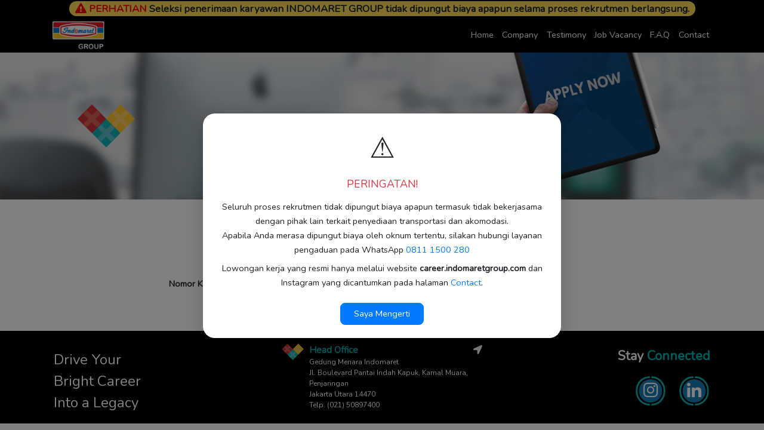

--- FILE ---
content_type: text/html; charset=UTF-8
request_url: https://career.indomaretgroup.com/JFUKSW2023
body_size: 5016
content:
<!DOCTYPE html>
<html lang="en">

<head>
  <meta charset="utf-8">
  <meta http-equiv="X-UA-Compatible" content="IE=edge">
  <meta content='width=device-width, height=device-height, initial-scale=1.0, maximum-scale=1.0, 
        user-scalable=0' name='viewport' />
  <link rel="icon" type="image/vnd.microsoft.icon" href="https://files.indomaretgroup.com/images/favicon.ico">
  <link rel="stylesheet" href="https://career.indomaretgroup.com/css/bootstrap.min.css">

  <link href="https://fonts.googleapis.com/css?family=Nunito" rel="stylesheet">

  
  <link rel="stylesheet" href="https://use.fontawesome.com/releases/v5.2.0/css/all.css" integrity="sha384-hWVjflwFxL6sNzntih27bfxkr27PmbbK/iSvJ+a4+0owXq79v+lsFkW54bOGbiDQ" crossorigin="anonymous">

  <link href="https://career.indomaretgroup.com/css/select2-bootstrap4.css" rel="stylesheet" />
<link href="https://cdnjs.cloudflare.com/ajax/libs/select2/4.0.6-rc.0/css/select2.min.css" rel="stylesheet" />
<link rel="stylesheet" href="https://cdn.jsdelivr.net/npm/flatpickr/dist/flatpickr.min.css">
<style>
  .bd-callout {
    line-height: 32px;
    padding: 0.75rem;
    margin-top: 0.25rem;
    margin-bottom: 0.25rem;
    border: 1px solid #eee;
    border-left-width: .25rem;
    border-radius: .25rem;
  }

  .bd-callout-info {
    border-left-color: #5bc0de;
  }

  .office-button {
    font-size: 1.1em;
  }

  .modal-dialog-centered {
    display: flex;
    align-items: center;
    min-height: calc(100% - 1rem);
    /* Adjust the min-height as needed */
  }

  .modal-content {
    width: 100%;
    max-width: 600px;
    /* Set a max-width if desired */
    margin: auto;
  }
</style>

  <link rel="stylesheet" type="text/css" href="https://career.indomaretgroup.com/css/app.css">

  <title>Career Indomaret Group</title>

  <style>
    .notification {
      font-family: 'Nunito';
    }

    .notification-text {
      color: red;
    }

    @media  only screen and (max-width: 768px) {
      .notification {
        font-size: 0.75rem;
      }
    }

    @media  only screen and (min-width: 769px) {
      .notification {
        font-size: 1.17rem;
      }
    }
  </style>
</head>

<body>
  <nav id="navbar-top" class="text-center navbar sticky-top navbar-dark bg-black">
  <div style="position:static;
            top: 10px;
            left: 0;
            right: 0;
            margin-left: auto;
            margin-right: auto;
            padding-left: 10px;
            padding-right: 10px;
            margin-top: 2px;
            margin-bottom: 2px;
            z-index: 2;
            background-color: #ffdd57;
            border-radius: 50px;">
    <div class="notification">
      <b>
        <span class="notification-text">
          <i class="fa fa-exclamation-triangle"></i> PERHATIAN
        </span>
        Seleksi penerimaan karyawan INDOMARET GROUP tidak dipungut biaya apapun selama proses rekrutmen berlangsung.
      </b>
    </div>
  </div>
  <div class="container navbar-expand-lg">
    <a class="navbar-brand" href="https://career.indomaretgroup.com">
      <img src='https://career.indomaretgroup.com/img/logo.png' style="max-height: 50px;">
    </a>
    <button class="navbar-toggler" type="button" data-toggle="collapse" data-target="#navbarsExample07" aria-controls="navbarsExample07" aria-expanded="false" aria-label="Toggle navigation">
      <span class="navbar-toggler-icon"></span>
    </button>

    <div class="collapse navbar-collapse" id="navbarsExample07">
      <ul class="navbar-nav ml-auto">
        <li class="nav-item py-2 ">
          <a class="nav-link" href="https://career.indomaretgroup.com">Home <span class="sr-only">(current)</span></a>
        </li>
        <li class="nav-item py-2 ">
          <a class="nav-link" href="https://career.indomaretgroup.com/company">Company</a>
        </li>
        <li class="nav-item py-2 ">
          <a class="nav-link" href="https://career.indomaretgroup.com/testimony">Testimony</a>
        </li>
        <li class="nav-item py-2 ">
          <a class="nav-link" href="https://career.indomaretgroup.com/jobs">Job Vacancy</a>
        </li>
                <li class="nav-item py-2 ">
          <a class="nav-link" href="https://career.indomaretgroup.com/faq">F.A.Q</a>
        </li>
                <li class="nav-item py-2 ">
          <a class="nav-link" href="https://career.indomaretgroup.com/contact">Contact</a>
        </li>
      </ul>
    </div>
  </div>
</nav>

  
  <!-- Modal Warning -->
  <div class="modal fade" id="warningModal" tabindex="-1" aria-hidden="true" data-bs-backdrop="static" data-bs-keyboard="false">
    <div class="modal-dialog modal-dialog-centered modal-lg">
      <div class="modal-content p-4 text-center" style="
        border-radius: 20px;
        box-shadow: 0 10px 30px rgba(0, 0, 0, 0.2);
        border: none;
        font-family: 'Nunito';
      ">
        <div class="mb-3" style="font-size: 48px;">⚠️</div> 
        
        <h5 class="text-danger fw-bold mb-3" style="font-size: 1.25rem;">PERINGATAN!</h5>

        <p class="mb-2" style="font-size: 1rem; line-height: 1.7;">
          Seluruh proses rekrutmen tidak dipungut biaya apapun termasuk tidak bekerjasama dengan pihak lain terkait penyediaan transportasi dan akomodasi.
          <br>
          Apabila Anda merasa dipungut biaya oleh oknum tertentu, silakan hubungi layanan pengaduan pada WhatsApp 
          <a href="https://wa.me/628111500280" target="_blank" class="fw-bold text-primary">0811 1500 280</a>
        </p>
        <p class="mb-4" style="font-size: 1rem; line-height: 1.7;">
          Lowongan kerja yang resmi hanya melalui website
          <strong>career.indomaretgroup.com</strong> dan Instagram yang dicantumkan pada halaman
          <a href="https://career.indomaretgroup.com/contact">Contact</a>.
        </p>

        <div class="text-center">
          <button id="understoodBtn" type="button"
            class="btn btn-primary px-4 py-2 d-inline-block"
            style="border-radius: 8px;">
            Saya Mengerti
          </button>
        </div>

      </div>
    </div>
  </div>

  <script>
    document.addEventListener('DOMContentLoaded', function() {
      const modalEl = document.getElementById('warningModal');
      const warningModal = new bootstrap.Modal(modalEl, {
        backdrop: 'static',
        keyboard: false
      });
      warningModal.show();

      document.getElementById('understoodBtn').addEventListener('click', function () {
        warningModal.hide();
      });
    });
  </script>
  <div id="wrapper">
    <a href="#" id="scroll" style="display: none;"><span></span></a>
<div class="background-image" style="background-image: url('https://career.indomaretgroup.com/img/background-form.jpg');">
  <div class="container pt-5 pb-5 row mx-auto">
    <div class="d-none d-md-block col-md-2 pt-5 pb-5 col-md-offset-1 text-center">
      <img src="https://career.indomaretgroup.com/img/heart.png" class="big-heart">
    </div>
  </div>
</div>

<form method="POST" action="https://career.indomaretgroup.com/jobs/mdp/check-nik" accept-charset="UTF-8" id="checkNikForm" novalidate enctype="multipart/form-data"><input name="_token" type="hidden" value="vzrZZn1DOkCJMX11WqJVW5m3lcpsmfznUW8jdcpf">
<input type="hidden" name="_token" value="vzrZZn1DOkCJMX11WqJVW5m3lcpsmfznUW8jdcpf">
    <input type="hidden" name="link" value="JFUKSW2023">
<div class="container-fluid" id="content">
  <div class="container pt-4">
    <div class="section mb-4">
      <h3 class="header text-center">
        <br>
        <span class="light-blue">Input</span> Nomor KTP
      </h3>
    </div>

    <div class="row form-group mt-3">
      <div class="offset-lg-2"></div>
      <div class="col-lg-7">
        <div class="row form-group">
          <label for="no_ktp" class="col-md-4 col-form-label"><b>Nomor KTP</b></label>
          <div class="col-md-8 p-0 text-center">
            <input class="form-control number" required="required" placeholder="16 Digit No KTP" name="no_ktp" type="number" id="no_ktp">
          </div>
        </div>
      </div>
    </div>
    <div class="text-center mb-4">
      <button type="button" class="btn btn-info btn-sm pl-4 pr-4" onclick="checkApplyNIK()">Kirim <i class="fas fa-paper-plane"></i></button>
    </div>
  </div>
</div>
<div class="offset-lg-1"></div>
</div>

<div class="modal fade" id="confirmationModal" tabindex="-1" role="dialog" aria-labelledby="confirmationModalLabel" aria-hidden="true">
  <div class="modal-dialog" role="document">
    <div class="modal-content">
      <!-- <div class="modal-header">
				<button type="button" class="close" data-dismiss="modal" aria-label="Close">
					<span aria-hidden="true">&times;</span>
				</button>
			</div> -->
      <div class="modal-body text-center">
        <h3 style="color:black"><b>Halo Selamat datang kembali</b></h3>
        <br>
        <span id="message"></span>
      </div>
      <div class="modal-footer justify-content-center">
        <button type="button" class="btn btn-primary custom-btn-width" onclick="responseYes()">Ya</button>
        <button type="button" class="btn btn-danger custom-btn-width" onclick="responseNo()">Tidak</button>
      </div>
    </div>
  </div>
</div>

<div class="modal fade" id="confirmationModal2" tabindex="-1" role="dialog" aria-labelledby="confirmationModalLabel" aria-hidden="true">
  <div class="modal-dialog modal-dialog-centered" role="document">
    <div class="modal-content">
      <!-- <div class="modal-header">
				<button type="button" class="close" data-dismiss="modal" aria-label="Close">
					<span aria-hidden="true">&times;</span>
				</button>
			</div> -->
      <div class="modal-body text-center">
        <span id="message">
          <p>Dengan memilih memperbarui lamaran, Anda harus mengisi kembali data alamat, institusi pendidikan, jurusan, pengalaman kerja, info lowongan dan upload foto.
            <br><br>
            Apakah Anda yakin?
          </p>
        </span>
      </div>
      <div class="modal-footer justify-content-center">
        <button type="button" class="btn btn-primary custom-btn-width" onclick="submitForm()">Ya</button>
        <button type="button" class="btn btn-danger custom-btn-width" onclick="responseNo2()">Tidak</button>
      </div>
    </div>
  </div>
</div>
  </div>

  <footer>
	<div class="container pt-3">
		<div class="row align-items-center">
			<!-- <div class="col-12 col-md-4 thumbnail pt-5 pb-5" id="footer-title"> -->
			<div class="col-12 col-md-4 pt-2 pb-2" id="footer-title">
				Drive Your<br>
				Bright Career<br>
				Into a Legacy<br>
			</div>
			<div class="col-12 col-md-4">
				<div class="row pt-2 pb-2">
					<div class="col-3 col-sm-3 col-lg-2 pr-0">
						<img src="https://career.indomaretgroup.com/img/heart.png" class="footer-heart">
					</div>
					<div class="col-9 col-sm-9 col-lg-10 pl-0">
						<p class="footer-head-office mb-0">Head Office
							<a target="_blank" class="float-right"
								href="https://www.google.com/maps/place/PT+Indomarco+Prismatama+PIK/@-6.1094662,106.738388,17.5z/data=!4m12!1m6!3m5!1s0x0:0x7be66be81fee4a97!2sIndomarco+Prismatama!8m2!3d-6.1258757!4d106.8146644!3m4!1s0x0:0xb8d0d77801b4a430!8m2!3d-6.110157!4d106.7392697?hl=en-US">
								<i class="fas fa-location-arrow maps" title="Buka dengan Google Maps"></i>
							</a>
						</p>
						<p class="footer-address">Gedung Menara Indomaret<br>Jl. Boulevard Pantai Indah Kapuk, Kamal Muara, Penjaringan<br>Jakarta Utara 14470<br> Telp. (021) 50897400</p>
					</div>
					<div class="mt-2"></div>
					<!-- <div class="col-3 col-sm-3 col-lg-2 pr-0">
						<img src="https://career.indomaretgroup.com/img/heart.png" class="footer-heart">
					</div> -->
					<!-- <div class="col-9 col-sm-9 col-lg-10 pl-0">
						<p class="footer-head-office mb-0">Head Office II
							<a target="_blank" class="float-right"
								href="https://maps.google.com/maps?ll=-6.156861,106.850058&z=20&t=m&hl=en-US&gl=ID&mapclient=embed&cid=16927984234039654097">
								<i class="fas fa-location-arrow maps" title="Buka di Google Maps"></i>
							</a>
						</p>
						<p class="footer-address">Jl. Terusan Angkasa Blok B2 Kav. 1, Gunung Sahari, Kemayoran<br>
							Jakarta Pusat 10610<br>Telp. (021) 29559100</p>
					</div> -->
				</div>
			</div>
			<div class="col-12 col-md-4 mb-3">
				<h4>
					<span class="font-weight-bold float-right">Stay <span class="light-blue">Connected</span></span>
				</h4>
				<div class="clearfix"></div>
				<div class="row mt-3 mb-6">
				    <div class="col-2 col-md-2 col-lg-2 mt-2 mx-auto">
				    </div>
				    <div class="col-2 col-md-2 col-lg-2 mt-2 mx-auto">
				    </div>
				    <div class="col-2 col-md-2 col-lg-2 mt-2 mx-auto">
				    </div>
				    <div class="col-2 col-md-2 col-lg-2 mt-2 mx-auto">
				        <a href="https://www.instagram.com/career_idmgroup/" target="_new">
				            <div class="thumbnail">
				                <img src="https://career.indomaretgroup.com/img/circle-2.png" class="img-responsive small-circle">
				                <div class="flying-caption">
				                    <i class="fab fa-instagram social-media-icon"></i>
				                </div>
				            </div>
				        </a>
				    </div>
				    <div class="col-2 col-md-2 col-lg-2 mt-2 mx-auto">
				        <a href="https://www.linkedin.com/company/career-indomaret-group" target="_new">
				            <div class="thumbnail">
				                <img src="https://career.indomaretgroup.com/img/circle-2.png" class="img-responsive small-circle">
				                <div class="flying-caption">
				                    <i class="fab fa-linkedin-in social-media-icon"></i>
				                </div>
				            </div>
				        </a>
				    </div>
				</div>
			</div>
		</div>
	</div>
</footer>

<style>
	.btn-line {
		display: flex !important;
		margin-top: 22px !important;
		margin-left: auto !important;
		margin-right: auto !important;
	}
</style>
  <script src="https://code.jquery.com/jquery-3.3.1.min.js" integrity="sha256-FgpCb/KJQlLNfOu91ta32o/NMZxltwRo8QtmkMRdAu8=" crossorigin="anonymous"></script>
  <script src="https://career.indomaretgroup.com/js/popper.min.js"></script>
  <script src="https://maxcdn.bootstrapcdn.com/bootstrap/4.5.2/js/bootstrap.min.js"></script>

  <script src="https://d.line-scdn.net/r/web/social-plugin/js/thirdparty/loader.min.js" async="async" defer="defer"></script>

  <script src="https://cdnjs.cloudflare.com/ajax/libs/select2/4.0.5/js/select2.full.min.js"></script>
<script src="https://cdn.jsdelivr.net/npm/flatpickr"></script>
<script src="https://career.indomaretgroup.com/js/bootstrap_validator.min.js"></script>
<script>
  $("#checkNikForm").bootstrapValidator({
    excluded: [":disabled", ":hidden"],
    feedbackIcons: {
      valid: "glyphicon glyphicon-ok",
      invalid: "glyphicon glyphicon-remove",
      validating: "glyphicon glyphicon-refresh",
    },
    fields: {
      no_ktp: {
        verbose: false,
        validators: {
          notEmpty: {
            message: "Silahkan masukkan nomor KTP Anda",
          },
          integer: {
            message: "Nomor KTP tidak valid",
          },
          stringLength: {
            message: "Jumlah digit tidak valid",
            min: function(value, validator, $field) {
              return 16 - (value.match(/\r/g) || []).length;
            },
            max: function(value, validator, $field) {
              return 16 - (value.match(/\r/g) || []).length;
            },
          },
        },
      }
    },
  });

  function checkApplyNIK() {
    checkReapply = false;
    no_ktp = document.getElementById('no_ktp').value;
    if(!no_ktp){
      alert("Silahkan masukkan nomor KTP Anda");
    } else if (no_ktp.length != 16){
      alert("Jumlah digit tidak valid");
    } else {
      localStorage.setItem('saved_no_ktp', no_ktp);
      $.ajax({
        method: "POST",
        url: '/api/check-reapply-mdp-applicant',
        data: {
          no_ktp: no_ktp
        },
        success: function(html) {
          if (html.status) {
            message = html.message;
            checkReapply = true;
          }
          if (checkReapply) {
            // Show the modal
            document.getElementById('message').innerHTML = message;
            $('#confirmationModal').modal('show');
          } else {
            submitForm();
          }
        }
      });
    }
  }

  function submitForm() {
    document.getElementById('checkNikForm').submit();
  }

  function responseYes() {
    $('#confirmationModal').modal('hide');
    $('#confirmationModal2').modal('show');
  }

  function responseNo() {
    no_ktp = document.getElementById('no_ktp').value;
    window.location.href = "https://career.indomaretgroup.com/no-reapply?no_ktp=" + no_ktp;
  }

  function responseNo2() {
    $('#confirmationModal2').modal('hide');
  }
</script>
<script defer src="https://static.cloudflareinsights.com/beacon.min.js/vcd15cbe7772f49c399c6a5babf22c1241717689176015" integrity="sha512-ZpsOmlRQV6y907TI0dKBHq9Md29nnaEIPlkf84rnaERnq6zvWvPUqr2ft8M1aS28oN72PdrCzSjY4U6VaAw1EQ==" data-cf-beacon='{"version":"2024.11.0","token":"001593d2394e4e62aa395a2b910cbbf1","server_timing":{"name":{"cfCacheStatus":true,"cfEdge":true,"cfExtPri":true,"cfL4":true,"cfOrigin":true,"cfSpeedBrain":true},"location_startswith":null}}' crossorigin="anonymous"></script>
</body>

</html>

--- FILE ---
content_type: text/css
request_url: https://career.indomaretgroup.com/css/app.css
body_size: 3398
content:
@font-face { font-family: Cocogoose; src: url('../fonts/Cocogoose Pro-trial.ttf'); } 

html { 
    font-size: 90%; 
} 

body { font-size: 14px; font-size: 1rem; }

p {
    font-size: 1.4rem;
}

body {
	font-family: 'Nunito';
    /*background-repeat: repeat-x;*/
    /*background-size: cover;*/
}

nav {
    font-family: 'Nunito';
}

.carousel-control-prev-icon {
    background-image: url("data:image/svg+xml;charset=utf8,%3Csvg xmlns='http://www.w3.org/2000/svg' fill='00b2b5' viewBox='0 0 8 8'%3E%3Cpath d='M5.25 0l-4 4 4 4 1.5-1.5-2.5-2.5 2.5-2.5-1.5-1.5z'/%3E%3C/svg%3E") !important;
}

.carousel-control-next-icon {
    background-image: url("data:image/svg+xml;charset=utf8,%3Csvg xmlns='http://www.w3.org/2000/svg' fill='00b2b5' viewBox='0 0 8 8'%3E%3Cpath d='M2.75 0l-1.5 1.5 2.5 2.5-2.5 2.5 1.5 1.5 4-4-4-4z'/%3E%3C/svg%3E") !important;
}

#wrapper {
    /*padding-top: 2.7rem!important;*/
    /*background: url('');*/
    background-size: cover;
    /*background-size: 2120px 400px;*/
    /*background: url('../img/background.png') no-repeat center center fixed; */
    /*https://wallpaperplay.com/walls/full/2/f/5/221614.jpg*/
    -webkit-background-size: cover;
     -moz-background-size: cover;
       -o-background-size: cover;
          background-size: cover;
/*    display: block;
    height: 100px;
    max-width: 100%;
    max-height:100%;*/

}

.bg-transparent-black {
    background-color: rgba(0,0,0,0.9);
}

.number-wrap {
    color: #ffffff;
    background: #1f4b8e;
    background: linear-gradient(135deg, #1f4b8e, #0072b9);
    position: relative;
    display: inline-block;
    text-align: center;
    padding: 0px 10px 8px 10px;
    margin: 0;
    min-width: 100px;
    max-width: 100%;
}

.sub-header {
    font-size: 19px;
}

/*.number {
    font-style: normal;
    font-weight: 700;
    font-size: 45px;
    text-transform: none;
    letter-spacing: -2px;
    word-spacing: 0;
    line-height: 1.3;
    color: #ffffff;
}
*/
.period {
    font-weight: 700;
    display: block;
    padding-top: 2px;
    border-top: 1px solid rgba(0, 0, 0, 0.1);
}


.pointer {
    cursor: pointer;
}

.carousel-background {
    background:#da0000;
    background-position:center;
    background-size:cover;
    height:400px;
    width: 100%;
    background-repeat: no-repeat;
}

.carousel-image {
    height:400px;
    /*width:100% !important;*/
    background-repeat: no-repeat;
    background-position:center;
    background-size: contain;
    background-color: transparent;
}


h3 {
    font-size: 2.4rem;
}


#content {
    
}

#title-header h1 {
    font-size: 48px;
}

tr>th {
    white-space: nowrap;
}

.bg-black {
    background-color: black;
}

.form-group {
    margin-bottom: 0.4rem;
}

.row {
    margin-right: -10px;
    margin-left: -10px;
}

.navbar-dark .navbar-nav .nav-link:focus, .navbar-dark .navbar-nav .nav-link:hover {
    color: #00b2b5;
}

.navbar-dark .navbar-nav .nav-link {
    color: white;
}

.navbar-dark .navbar-nav .active>.nav-link {
    color: #00b2b5;
}

.header {
    font-family: 'Nunito';
}

#title-header {
    text-shadow: 1px 1px 0px rgba(38,42,47,0.5);
}

#navbar-top {
    padding-top: 0px;
    padding-bottom: 0px;
}

.background-image {
    /*background-image: url('../source-img/background.jpg');*/
    background-color: darkgrey;
    background-size: cover;
    display: block;
    max-width: 100%;
    max-height:100%;
    background-position: center;
    background-repeat: no-repeat;
}

.caption {
    font-weight: bold;
}

.yellow {
    color: #ffc52f;
    text-shadow: 2px 2px 10px #5f5454;
}

.white {
    color: white;
}

.dark-blue {
    color: #0063a6;
}

.blue {
    color: #0079c4;
    text-shadow: 2px 2px 10px #5f5454;
}  

.light-blue {
    color: #00b4b7;
}

.crimson {
    color: crimson;
}

.big-heart { 
    max-width: 97px;
}

.small-heart { 
    width: 100%;
    max-width: 50px;
}

.thumbnail {
    display: -webkit-box;
    display: -moz-box;
    display: -ms-flexbox;
    display: -webkit-flex;
    display: flex;
    align-items: center;
    justify-content: center;
}


.flying-caption {
    position: absolute;
    text-align: center;
}
.circle {
    margin: auto;
    max-width: 100px;
    max-height:100%;
}

.big-number, .small-number, .xtra-small-number {
    font-weight: bolder;
    margin-top: 5px;
    font-size: 4rem;
}

.small-number {
    font-size: 44px;
}

.xtra-small-number {
    font-size: 32px;
    white-space: nowrap;
}

.circle-sub-title {
    color: #0063a6;
    font-weight: bolder;
    font-size: 18px;
    display: block;
    white-space: nowrap;
}

.circle-sub-title small {
    color: #00b4b7;
    font-weight: bold;
}

.box-hover {
    text-decoration: none;
    color: black;
}

/*FOOTER SECTION*/
footer {
    background-color: black;
    color: white;
}

.social-media-icon {
    font-size: 1.9rem;
}

/*.maps {
    border: 1px solid #00b2b5;
}*/

/*html, body {
    height: 100%;
}*/


/*Nutup sebagian*/
/*#wrapper {
  box-sizing: border-box;
  position: relative;
  padding-bottom: 250px;
  min-height: 100%;
}
footer {
    position: absolute;
    bottom: 0;
    width: 100%;
    color: #fff;
    background-color: #000;
}*/

/*Gagal*/
body{ 
    display: flex; 
    flex-direction: column;
    min-height: 100vh;
}

#wrapper {
    /*flex: 1 0 auto;*/
    /*flex: 1;*/
}

/*footer {
    flex-shrink: 0;
}
*/

/*    min-height: 100%;
    height: auto !important;  This line and the next line are not necessary unless you need IE6 support 
    height: 100%;
    margin: 0 auto -155px; /* the bottom margin is the negative value of the footer's height */  
/*footer {
    height: 155px;  .push must be the same height as .footer 
}*/

#footer-title { 
    font-family: 'Nunito';
    font-size: 24px;
}

.footer-heart { 
    max-width: 37px;
}

.footer-head-office {
    color: #00b2b5;
    font-weight: bold;
    font-size: 15px;
}

.footer-address {
    font-size: 12px;
}

.small-circle {
    margin: auto;
    max-width: 50px;
    max-height:100%;
    cursor: pointer;
}

footer i {
    color: white;
}

footer i:hover {
    color: #00b2b5;
}

.office:hover {
    cursor: pointer;
    color: #00b4b7;
    background-color: white;
    /*border: 1px solid #00b4b7;*/
    -webkit-box-shadow:inset 0px 0px 0px 1px #00b4b7;
    -moz-box-shadow:inset 0px 0px 0px 1px #00b4b7;
    box-shadow:inset 0px 0px 0px 1px #00b4b7;
    box-sizing: border-box;
}

/*COMPANY*/
.filter-sector.active .sector-sub-title {
    color: #00b2b5;
}

.filter-sector.active .sector-sub-title {
    color: #00b2b5;
}

.logo-sector {
    position: relative;
    max-width: 92px;
}

.sector-container {
    height: 65px;
    display: table-cell;
    vertical-align: middle;
}

.sector-sub-title {
    font-weight: bolder;
    font-size: 14px;
    display: block;  
}

.sector-sub-title:hover {
    color: #00b2b5;
    cursor: pointer;
}

.business-sub-title {
    color: #0063a6;
    letter-spacing: 5.5px;
    font-weight: bolder;
    font-size: 18px;
    display: block;
}

.sector-icon:hover {
    color: #00b2b5;
    cursor: pointer;
}

.sector-image {
    height: 100px;
}

.blue-line {
    border: 1px solid #00b2b5;
}

.sector-image {
    /*background-image: url('../source-img/bsd-plaza.jpg');*/
    background-size: cover;
    background-position: center;
    display: block;
    max-width: 100%;
    height: 280px;   
}

.overlay {
 /* position: absolute;
  top: 0;
  bottom: 0;
  left: 0;
  right: 0;
  width: 100%;
  opacity: 0;
  transition: .5s ease;
  */
  overflow-x:hidden;
  transition: .5s ease;
  opacity: 0;
  position: absolute;
  /*top: 50%;*/
  /*left: 50%;*/
  padding-left: 30px;
  padding-right: 30px;
  padding-top: 10px;
  padding-bottom: 30px;
  /*height: 100%;*/
  max-height: 100%;
  width: 100%;
  overflow-y: auto; 
   text-align: center;
}

html {
    overflow-y: scroll;
    overflow-x: hidden; 
}
body {
    overflow-y: initial; 
}

-webkit-scrollbar,
-webkit-scrollbar-track {
  display: block !important;
}

.overlay::-webkit-scrollbar {
   -webkit-appearance: none;
}

.overlay::-webkit-scrollbar:vertical {
   width: 10px;
}

.overlay::-webkit-scrollbar:horizontal {
   height: 10px;
}

.overlay::-webkit-scrollbar-thumb {
   background-color: #ccc;
   border-radius: 10px;
   border: 2px solid #eee;
}

::-webkit-scrollbar-track { 
   background-color: #eee; 
}

.families-picture {
  width: 370px !important;
}

.families-picture:hover img {
  opacity: 0.2;
}

.thumbnail:hover .overlay {
  opacity: 1;
}

  /*position: absolute;*/
/*  top: 50%;
  left: 50%;
  transform: translate(-50%, -50%);
  -ms-transform: translate(-50%, -50%);
  text-align: center;*/

.image-caption {
  color: black;
  font-size: 17px;
}

/* VACANCY */
.logo-vacancy {
    max-width: 100px;
    /* left: 14%; */
}

.background-circle {
    background-size: contain;
    background-repeat: no-repeat;
    background-position: center;
}

.btn-vacancy {
    border-radius: 20%;
}

.vacancy-badge {
    background-color: black;
    font-family: 'Nunito';
    padding: 0.15em 0.8em 0.15em 0.8em;
    border-radius: 10rem;
    color: white;
    letter-spacing: 1.0px;
}

.vacancy-badge:hover {
    color: #00b2b5;
    cursor: pointer;
}

/* Contact */
.social-media-button {
    max-width: 100px;
}

/* Forms */
.form-control {
    border-radius: 1rem;
    border: 2px solid #0bb6b9;
}

.custom-checkbox .custom-control-input:checked~.custom-control-label::before {
    background-color: #0bb6b9;
}

.custom-control-input:checked~.custom-control-label::before {
    color: #fff;
    background-color: #0bb6b9;
}

.custom-radio .custom-control-input:checked~.custom-control-label::before {
    background-color: #0bb6b9;
}
.custom-control-input:checked~.custom-control-label::before {
    color: #fff;
    background-color: #0bb6b9;
}


/*Hidden Spinner in Numeric Input*/
input[type="number"]::-webkit-outer-spin-button,
input[type="number"]::-webkit-inner-spin-button {
    -webkit-appearance: none;
    margin: 0;
}
input[type="number"] {
    -moz-appearance: textfield;
}

#tambahPengalamanKerja, .delete_pengalaman_kerja {
    cursor: pointer;
    padding-top: 2px;
}

.delete_pengalaman_kerja:hover::after {
    content: ' - Hapus';
}

/* SELECT 2*/
.customDropDownSelect2 {
    border-radius: 1rem !important;
    max-height: 300px;
    overflow-y: scroll;
}

.customContainerSelect2 {
    border-radius: 1rem !important;
    border: 2px solid #0bb6b9 !important;
    padding-left: 6px;
}

/* Image */
.img-upload {
/*    max-width: 75%;
    max-height: 50%;*/
    max-height: 200px;
}

sup {
    color: red;
    font-weight: bold;
}

/* Links */
.clean-a {
    text-decoration: none;
    color: black;
}

.clean-a:hover, .clean-a:focus {
    text-decoration: none;
    color: black;
}

/* Scroll */
#scroll {
    position:fixed;
    z-index: 99999999;
    right:10px;
    bottom:10px;
    cursor:pointer;
    width:50px;
    height:50px;
    background-color:#167db8;
    text-indent:-9999px;
    display:none;
    -webkit-border-radius:60px;
    -moz-border-radius:60px;
    border-radius:60px
}
#scroll span {
    position:absolute;
    top:50%;
    left:50%;
    margin-left:-8px;
    margin-top:-12px;
    height:0;
    width:0;
    border:8px solid transparent;
    border-bottom-color:#ffffff;
}
#scroll:hover {
    background-color:#e74c3c;
    opacity:1;filter:"alpha(opacity=100)";
    -ms-filter:"alpha(opacity=100)";
}

/* Slick */
.slick-slide {
  text-align: center;
  /*background: white;*/
}

.slick-slider {
    margin-top: 10px;
    margin-bottom: 10px;
}

.slick-next:before, .slick-prev:before {
    color: #0fb5b8;
}

/* Validation */
.help-block {
    color: red;
}

.select2-container {
    text-align: left;
    font-size: 1rem;
    color: #495057;
}

.width-auto {
    width: auto !important;
}

.section {
    line-height: normal;
}

/*// Extra small devices (portrait phones, less than 576px)*/
@media (max-width: 575px) {
    #title-header h1 {
        font-size: 2.4em;
    }

    .section-header {
        font-size: 1.95em;
    }

    .logo-sector {
        max-width: 80px;
    }

    .sector-sub-title {
        font-size: 14px;
        white-space: nowrap;
    }

    .social-media-button {
        max-width: 50px;
    }

    p {
        font-size: 0.8rem;
    }
    .circle {
        max-width: 80px;
    }

    .families-picture {
      width: 300px !important;
    }
}

/*// Small devices (landscape phones, less than 768px)*/
@media (max-width: 767px) { 
    .small-number {
        font-size: 25px;
    }

    .xtra-small-number {
        font-size: 2.5rem;
    }

    .big-number {
        font-size: 3.2rem;
    }

    .circle-sub-title {
        font-size: 1em;
    }

    p {
        font-size: 1.1rem;
    }

    #scroll {
        width: 40px;
        height: 40px;
    }

    #carouselOnHover {
        display: none;
    }

    .families-picture {
      width: 300px !important;
    }
}

/* // Medium devices (tablets, less than 992px) */
@media (min-width: 991px) {
    #title-header h1 {
        font-size: 3em;
    }
}

/* // Large devices (desktops, less than 1200px) */
@media (max-width: 1199px) {

}

@media (min-width: 768px) {
    #title-header h1 {
        font-size: 2.95em;
    }

    .carousel-image {
        width:100% !important;
    }

    .carousel-header {
        font-size: 3.05rem;
    }

    /* Carousel */
    #carouselOnHover {
        position: absolute;
        z-index: 10;
        width: 51%;
        height: 100%;
        vertical-align: bottom;
        /*background-color: #0772BA;*/
        /*background: url('');*/
        background-size: cover;
        opacity: 0.85;
    }

    #carouselOnHover .container {
        position: absolute;
        bottom: 70px;
        left: 22px;
    }

    #carouselOnHover a .vacancy-badge {
        width: 200px;
    }
/*    #carouselHoverEffect:hover + #carouselOnHover {
        display: block;
    }*/
}
